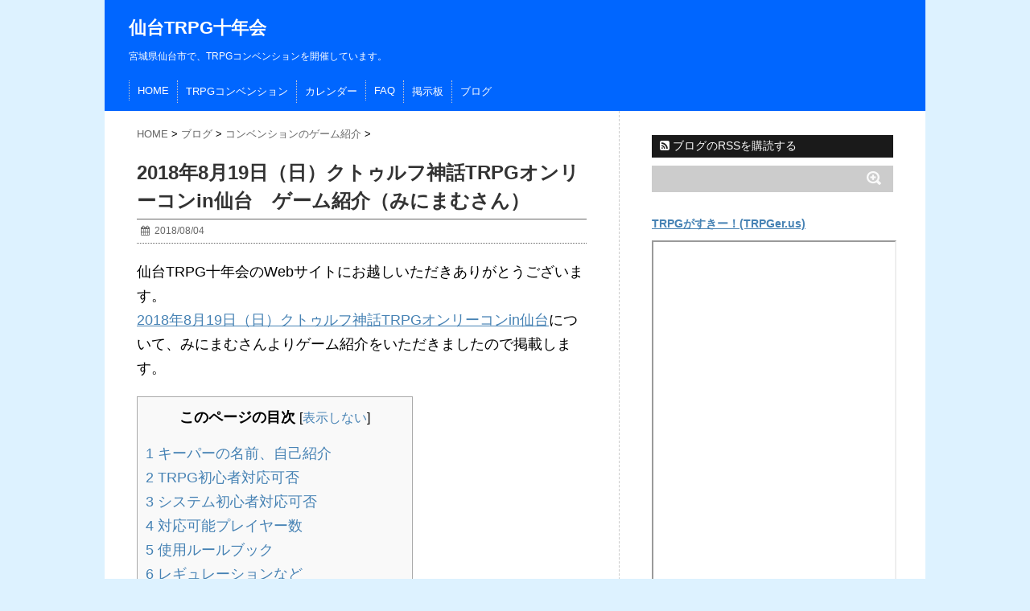

--- FILE ---
content_type: text/html; charset=UTF-8
request_url: https://sendaitrpg.10yearsafter.info/blog/2018/20180819game_min/
body_size: 11366
content:
<!DOCTYPE html>
<!--[if lt IE 7]> <html class="ie6" lang="ja"> <![endif]-->
<!--[if IE 7]> <html class="i7" lang="ja"> <![endif]-->
<!--[if IE 8]> <html class="ie" lang="ja"> <![endif]-->
<!--[if gt IE 8]><!--> <html lang="ja"> <!--<![endif]-->
<head>
<meta charset="UTF-8" />
<meta name="viewport" content="width=device-width,initial-scale=1.0,user-scalable=no">
<meta name="format-detection" content="telephone=no" />
<title>
2018年8月19日（日）クトゥルフ神話TRPGオンリーコンin仙台　ゲーム紹介（みにまむさん） | 仙台TRPG十年会</title>
<link rel="stylesheet" href="https://sendaitrpg.10yearsafter.info/wp-content/themes/stinger5ver20150505/css/normalize.css">
<link rel="stylesheet" href="https://sendaitrpg.10yearsafter.info/wp-content/themes/stinger5_sendaitrpg/style.css" type="text/css" media="screen" />
<link rel="alternate" type="application/rss+xml" title="仙台TRPG十年会 RSS Feed" href="https://sendaitrpg.10yearsafter.info/feed/" />
<link rel="pingback" href="https://sendaitrpg.10yearsafter.info/xmlrpc.php" />
<link rel="shortcut icon" href="https://sendaitrpg.10yearsafter.info/wp-content/themes/stinger5_sendaitrpg/images/logo.ico" />
<link href="//netdna.bootstrapcdn.com/font-awesome/4.0.3/css/font-awesome.css" rel="stylesheet">
<!--[if lt IE 9]>
<script src="https://sendaitrpg.10yearsafter.info/wp-content/themes/stinger5_sendaitrpg/css3-mediaqueries-js-master/css3-mediaqueries.js"></script>
<script src="https://sendaitrpg.10yearsafter.info/wp-content/themes/stinger5ver20150505/js/html5shiv.js"></script>
<![endif]-->
<meta name='robots' content='max-image-preview:large' />
	<style>img:is([sizes="auto" i], [sizes^="auto," i]) { contain-intrinsic-size: 3000px 1500px }</style>
	<link rel='dns-prefetch' href='//ajax.googleapis.com' />
<script type="text/javascript">
/* <![CDATA[ */
window._wpemojiSettings = {"baseUrl":"https:\/\/s.w.org\/images\/core\/emoji\/15.0.3\/72x72\/","ext":".png","svgUrl":"https:\/\/s.w.org\/images\/core\/emoji\/15.0.3\/svg\/","svgExt":".svg","source":{"concatemoji":"https:\/\/sendaitrpg.10yearsafter.info\/wp-includes\/js\/wp-emoji-release.min.js?ver=6.7.4"}};
/*! This file is auto-generated */
!function(i,n){var o,s,e;function c(e){try{var t={supportTests:e,timestamp:(new Date).valueOf()};sessionStorage.setItem(o,JSON.stringify(t))}catch(e){}}function p(e,t,n){e.clearRect(0,0,e.canvas.width,e.canvas.height),e.fillText(t,0,0);var t=new Uint32Array(e.getImageData(0,0,e.canvas.width,e.canvas.height).data),r=(e.clearRect(0,0,e.canvas.width,e.canvas.height),e.fillText(n,0,0),new Uint32Array(e.getImageData(0,0,e.canvas.width,e.canvas.height).data));return t.every(function(e,t){return e===r[t]})}function u(e,t,n){switch(t){case"flag":return n(e,"\ud83c\udff3\ufe0f\u200d\u26a7\ufe0f","\ud83c\udff3\ufe0f\u200b\u26a7\ufe0f")?!1:!n(e,"\ud83c\uddfa\ud83c\uddf3","\ud83c\uddfa\u200b\ud83c\uddf3")&&!n(e,"\ud83c\udff4\udb40\udc67\udb40\udc62\udb40\udc65\udb40\udc6e\udb40\udc67\udb40\udc7f","\ud83c\udff4\u200b\udb40\udc67\u200b\udb40\udc62\u200b\udb40\udc65\u200b\udb40\udc6e\u200b\udb40\udc67\u200b\udb40\udc7f");case"emoji":return!n(e,"\ud83d\udc26\u200d\u2b1b","\ud83d\udc26\u200b\u2b1b")}return!1}function f(e,t,n){var r="undefined"!=typeof WorkerGlobalScope&&self instanceof WorkerGlobalScope?new OffscreenCanvas(300,150):i.createElement("canvas"),a=r.getContext("2d",{willReadFrequently:!0}),o=(a.textBaseline="top",a.font="600 32px Arial",{});return e.forEach(function(e){o[e]=t(a,e,n)}),o}function t(e){var t=i.createElement("script");t.src=e,t.defer=!0,i.head.appendChild(t)}"undefined"!=typeof Promise&&(o="wpEmojiSettingsSupports",s=["flag","emoji"],n.supports={everything:!0,everythingExceptFlag:!0},e=new Promise(function(e){i.addEventListener("DOMContentLoaded",e,{once:!0})}),new Promise(function(t){var n=function(){try{var e=JSON.parse(sessionStorage.getItem(o));if("object"==typeof e&&"number"==typeof e.timestamp&&(new Date).valueOf()<e.timestamp+604800&&"object"==typeof e.supportTests)return e.supportTests}catch(e){}return null}();if(!n){if("undefined"!=typeof Worker&&"undefined"!=typeof OffscreenCanvas&&"undefined"!=typeof URL&&URL.createObjectURL&&"undefined"!=typeof Blob)try{var e="postMessage("+f.toString()+"("+[JSON.stringify(s),u.toString(),p.toString()].join(",")+"));",r=new Blob([e],{type:"text/javascript"}),a=new Worker(URL.createObjectURL(r),{name:"wpTestEmojiSupports"});return void(a.onmessage=function(e){c(n=e.data),a.terminate(),t(n)})}catch(e){}c(n=f(s,u,p))}t(n)}).then(function(e){for(var t in e)n.supports[t]=e[t],n.supports.everything=n.supports.everything&&n.supports[t],"flag"!==t&&(n.supports.everythingExceptFlag=n.supports.everythingExceptFlag&&n.supports[t]);n.supports.everythingExceptFlag=n.supports.everythingExceptFlag&&!n.supports.flag,n.DOMReady=!1,n.readyCallback=function(){n.DOMReady=!0}}).then(function(){return e}).then(function(){var e;n.supports.everything||(n.readyCallback(),(e=n.source||{}).concatemoji?t(e.concatemoji):e.wpemoji&&e.twemoji&&(t(e.twemoji),t(e.wpemoji)))}))}((window,document),window._wpemojiSettings);
/* ]]> */
</script>
<style id='wp-emoji-styles-inline-css' type='text/css'>

	img.wp-smiley, img.emoji {
		display: inline !important;
		border: none !important;
		box-shadow: none !important;
		height: 1em !important;
		width: 1em !important;
		margin: 0 0.07em !important;
		vertical-align: -0.1em !important;
		background: none !important;
		padding: 0 !important;
	}
</style>
<link rel='stylesheet' id='wp-block-library-css' href='https://sendaitrpg.10yearsafter.info/wp-includes/css/dist/block-library/style.min.css?ver=6.7.4' type='text/css' media='all' />
<style id='classic-theme-styles-inline-css' type='text/css'>
/*! This file is auto-generated */
.wp-block-button__link{color:#fff;background-color:#32373c;border-radius:9999px;box-shadow:none;text-decoration:none;padding:calc(.667em + 2px) calc(1.333em + 2px);font-size:1.125em}.wp-block-file__button{background:#32373c;color:#fff;text-decoration:none}
</style>
<style id='global-styles-inline-css' type='text/css'>
:root{--wp--preset--aspect-ratio--square: 1;--wp--preset--aspect-ratio--4-3: 4/3;--wp--preset--aspect-ratio--3-4: 3/4;--wp--preset--aspect-ratio--3-2: 3/2;--wp--preset--aspect-ratio--2-3: 2/3;--wp--preset--aspect-ratio--16-9: 16/9;--wp--preset--aspect-ratio--9-16: 9/16;--wp--preset--color--black: #000000;--wp--preset--color--cyan-bluish-gray: #abb8c3;--wp--preset--color--white: #ffffff;--wp--preset--color--pale-pink: #f78da7;--wp--preset--color--vivid-red: #cf2e2e;--wp--preset--color--luminous-vivid-orange: #ff6900;--wp--preset--color--luminous-vivid-amber: #fcb900;--wp--preset--color--light-green-cyan: #7bdcb5;--wp--preset--color--vivid-green-cyan: #00d084;--wp--preset--color--pale-cyan-blue: #8ed1fc;--wp--preset--color--vivid-cyan-blue: #0693e3;--wp--preset--color--vivid-purple: #9b51e0;--wp--preset--gradient--vivid-cyan-blue-to-vivid-purple: linear-gradient(135deg,rgba(6,147,227,1) 0%,rgb(155,81,224) 100%);--wp--preset--gradient--light-green-cyan-to-vivid-green-cyan: linear-gradient(135deg,rgb(122,220,180) 0%,rgb(0,208,130) 100%);--wp--preset--gradient--luminous-vivid-amber-to-luminous-vivid-orange: linear-gradient(135deg,rgba(252,185,0,1) 0%,rgba(255,105,0,1) 100%);--wp--preset--gradient--luminous-vivid-orange-to-vivid-red: linear-gradient(135deg,rgba(255,105,0,1) 0%,rgb(207,46,46) 100%);--wp--preset--gradient--very-light-gray-to-cyan-bluish-gray: linear-gradient(135deg,rgb(238,238,238) 0%,rgb(169,184,195) 100%);--wp--preset--gradient--cool-to-warm-spectrum: linear-gradient(135deg,rgb(74,234,220) 0%,rgb(151,120,209) 20%,rgb(207,42,186) 40%,rgb(238,44,130) 60%,rgb(251,105,98) 80%,rgb(254,248,76) 100%);--wp--preset--gradient--blush-light-purple: linear-gradient(135deg,rgb(255,206,236) 0%,rgb(152,150,240) 100%);--wp--preset--gradient--blush-bordeaux: linear-gradient(135deg,rgb(254,205,165) 0%,rgb(254,45,45) 50%,rgb(107,0,62) 100%);--wp--preset--gradient--luminous-dusk: linear-gradient(135deg,rgb(255,203,112) 0%,rgb(199,81,192) 50%,rgb(65,88,208) 100%);--wp--preset--gradient--pale-ocean: linear-gradient(135deg,rgb(255,245,203) 0%,rgb(182,227,212) 50%,rgb(51,167,181) 100%);--wp--preset--gradient--electric-grass: linear-gradient(135deg,rgb(202,248,128) 0%,rgb(113,206,126) 100%);--wp--preset--gradient--midnight: linear-gradient(135deg,rgb(2,3,129) 0%,rgb(40,116,252) 100%);--wp--preset--font-size--small: 13px;--wp--preset--font-size--medium: 20px;--wp--preset--font-size--large: 36px;--wp--preset--font-size--x-large: 42px;--wp--preset--spacing--20: 0.44rem;--wp--preset--spacing--30: 0.67rem;--wp--preset--spacing--40: 1rem;--wp--preset--spacing--50: 1.5rem;--wp--preset--spacing--60: 2.25rem;--wp--preset--spacing--70: 3.38rem;--wp--preset--spacing--80: 5.06rem;--wp--preset--shadow--natural: 6px 6px 9px rgba(0, 0, 0, 0.2);--wp--preset--shadow--deep: 12px 12px 50px rgba(0, 0, 0, 0.4);--wp--preset--shadow--sharp: 6px 6px 0px rgba(0, 0, 0, 0.2);--wp--preset--shadow--outlined: 6px 6px 0px -3px rgba(255, 255, 255, 1), 6px 6px rgba(0, 0, 0, 1);--wp--preset--shadow--crisp: 6px 6px 0px rgba(0, 0, 0, 1);}:where(.is-layout-flex){gap: 0.5em;}:where(.is-layout-grid){gap: 0.5em;}body .is-layout-flex{display: flex;}.is-layout-flex{flex-wrap: wrap;align-items: center;}.is-layout-flex > :is(*, div){margin: 0;}body .is-layout-grid{display: grid;}.is-layout-grid > :is(*, div){margin: 0;}:where(.wp-block-columns.is-layout-flex){gap: 2em;}:where(.wp-block-columns.is-layout-grid){gap: 2em;}:where(.wp-block-post-template.is-layout-flex){gap: 1.25em;}:where(.wp-block-post-template.is-layout-grid){gap: 1.25em;}.has-black-color{color: var(--wp--preset--color--black) !important;}.has-cyan-bluish-gray-color{color: var(--wp--preset--color--cyan-bluish-gray) !important;}.has-white-color{color: var(--wp--preset--color--white) !important;}.has-pale-pink-color{color: var(--wp--preset--color--pale-pink) !important;}.has-vivid-red-color{color: var(--wp--preset--color--vivid-red) !important;}.has-luminous-vivid-orange-color{color: var(--wp--preset--color--luminous-vivid-orange) !important;}.has-luminous-vivid-amber-color{color: var(--wp--preset--color--luminous-vivid-amber) !important;}.has-light-green-cyan-color{color: var(--wp--preset--color--light-green-cyan) !important;}.has-vivid-green-cyan-color{color: var(--wp--preset--color--vivid-green-cyan) !important;}.has-pale-cyan-blue-color{color: var(--wp--preset--color--pale-cyan-blue) !important;}.has-vivid-cyan-blue-color{color: var(--wp--preset--color--vivid-cyan-blue) !important;}.has-vivid-purple-color{color: var(--wp--preset--color--vivid-purple) !important;}.has-black-background-color{background-color: var(--wp--preset--color--black) !important;}.has-cyan-bluish-gray-background-color{background-color: var(--wp--preset--color--cyan-bluish-gray) !important;}.has-white-background-color{background-color: var(--wp--preset--color--white) !important;}.has-pale-pink-background-color{background-color: var(--wp--preset--color--pale-pink) !important;}.has-vivid-red-background-color{background-color: var(--wp--preset--color--vivid-red) !important;}.has-luminous-vivid-orange-background-color{background-color: var(--wp--preset--color--luminous-vivid-orange) !important;}.has-luminous-vivid-amber-background-color{background-color: var(--wp--preset--color--luminous-vivid-amber) !important;}.has-light-green-cyan-background-color{background-color: var(--wp--preset--color--light-green-cyan) !important;}.has-vivid-green-cyan-background-color{background-color: var(--wp--preset--color--vivid-green-cyan) !important;}.has-pale-cyan-blue-background-color{background-color: var(--wp--preset--color--pale-cyan-blue) !important;}.has-vivid-cyan-blue-background-color{background-color: var(--wp--preset--color--vivid-cyan-blue) !important;}.has-vivid-purple-background-color{background-color: var(--wp--preset--color--vivid-purple) !important;}.has-black-border-color{border-color: var(--wp--preset--color--black) !important;}.has-cyan-bluish-gray-border-color{border-color: var(--wp--preset--color--cyan-bluish-gray) !important;}.has-white-border-color{border-color: var(--wp--preset--color--white) !important;}.has-pale-pink-border-color{border-color: var(--wp--preset--color--pale-pink) !important;}.has-vivid-red-border-color{border-color: var(--wp--preset--color--vivid-red) !important;}.has-luminous-vivid-orange-border-color{border-color: var(--wp--preset--color--luminous-vivid-orange) !important;}.has-luminous-vivid-amber-border-color{border-color: var(--wp--preset--color--luminous-vivid-amber) !important;}.has-light-green-cyan-border-color{border-color: var(--wp--preset--color--light-green-cyan) !important;}.has-vivid-green-cyan-border-color{border-color: var(--wp--preset--color--vivid-green-cyan) !important;}.has-pale-cyan-blue-border-color{border-color: var(--wp--preset--color--pale-cyan-blue) !important;}.has-vivid-cyan-blue-border-color{border-color: var(--wp--preset--color--vivid-cyan-blue) !important;}.has-vivid-purple-border-color{border-color: var(--wp--preset--color--vivid-purple) !important;}.has-vivid-cyan-blue-to-vivid-purple-gradient-background{background: var(--wp--preset--gradient--vivid-cyan-blue-to-vivid-purple) !important;}.has-light-green-cyan-to-vivid-green-cyan-gradient-background{background: var(--wp--preset--gradient--light-green-cyan-to-vivid-green-cyan) !important;}.has-luminous-vivid-amber-to-luminous-vivid-orange-gradient-background{background: var(--wp--preset--gradient--luminous-vivid-amber-to-luminous-vivid-orange) !important;}.has-luminous-vivid-orange-to-vivid-red-gradient-background{background: var(--wp--preset--gradient--luminous-vivid-orange-to-vivid-red) !important;}.has-very-light-gray-to-cyan-bluish-gray-gradient-background{background: var(--wp--preset--gradient--very-light-gray-to-cyan-bluish-gray) !important;}.has-cool-to-warm-spectrum-gradient-background{background: var(--wp--preset--gradient--cool-to-warm-spectrum) !important;}.has-blush-light-purple-gradient-background{background: var(--wp--preset--gradient--blush-light-purple) !important;}.has-blush-bordeaux-gradient-background{background: var(--wp--preset--gradient--blush-bordeaux) !important;}.has-luminous-dusk-gradient-background{background: var(--wp--preset--gradient--luminous-dusk) !important;}.has-pale-ocean-gradient-background{background: var(--wp--preset--gradient--pale-ocean) !important;}.has-electric-grass-gradient-background{background: var(--wp--preset--gradient--electric-grass) !important;}.has-midnight-gradient-background{background: var(--wp--preset--gradient--midnight) !important;}.has-small-font-size{font-size: var(--wp--preset--font-size--small) !important;}.has-medium-font-size{font-size: var(--wp--preset--font-size--medium) !important;}.has-large-font-size{font-size: var(--wp--preset--font-size--large) !important;}.has-x-large-font-size{font-size: var(--wp--preset--font-size--x-large) !important;}
:where(.wp-block-post-template.is-layout-flex){gap: 1.25em;}:where(.wp-block-post-template.is-layout-grid){gap: 1.25em;}
:where(.wp-block-columns.is-layout-flex){gap: 2em;}:where(.wp-block-columns.is-layout-grid){gap: 2em;}
:root :where(.wp-block-pullquote){font-size: 1.5em;line-height: 1.6;}
</style>
<link rel='stylesheet' id='contact-form-7-css' href='https://sendaitrpg.10yearsafter.info/wp-content/plugins/contact-form-7/includes/css/styles.css?ver=6.0.2' type='text/css' media='all' />
<style id='contact-form-7-inline-css' type='text/css'>
.wpcf7 .wpcf7-recaptcha iframe {margin-bottom: 0;}.wpcf7 .wpcf7-recaptcha[data-align="center"] > div {margin: 0 auto;}.wpcf7 .wpcf7-recaptcha[data-align="right"] > div {margin: 0 0 0 auto;}
</style>
<link rel='stylesheet' id='toc-screen-css' href='https://sendaitrpg.10yearsafter.info/wp-content/plugins/table-of-contents-plus/screen.min.css?ver=2411.1' type='text/css' media='all' />
<link rel='stylesheet' id='dashicons-css' href='https://sendaitrpg.10yearsafter.info/wp-includes/css/dashicons.min.css?ver=6.7.4' type='text/css' media='all' />
<link rel='stylesheet' id='thickbox-css' href='https://sendaitrpg.10yearsafter.info/wp-includes/js/thickbox/thickbox.css?ver=6.7.4' type='text/css' media='all' />
<link rel='stylesheet' id='formzu_plugin_client-css' href='https://sendaitrpg.10yearsafter.info/wp-content/plugins/formzu-wp/css/formzu_plugin_client.css?ver=1710249222' type='text/css' media='all' />
<script type="text/javascript" src="https://ajax.googleapis.com/ajax/libs/jquery/1.11.1/jquery.min.js?ver=6.7.4" id="jquery-js"></script>
<style type="text/css" id="custom-background-css">
body.custom-background { background-color: #ddf2ff; }
</style>
	<link rel="icon" href="https://sendaitrpg.10yearsafter.info/wp-content/uploads/24636f3be38d7eb20ca46808cea11fb9-100x100.jpg" sizes="32x32" />
<link rel="icon" href="https://sendaitrpg.10yearsafter.info/wp-content/uploads/24636f3be38d7eb20ca46808cea11fb9.jpg" sizes="192x192" />
<link rel="apple-touch-icon" href="https://sendaitrpg.10yearsafter.info/wp-content/uploads/24636f3be38d7eb20ca46808cea11fb9.jpg" />
<meta name="msapplication-TileImage" content="https://sendaitrpg.10yearsafter.info/wp-content/uploads/24636f3be38d7eb20ca46808cea11fb9.jpg" />
<script>
  (function(i,s,o,g,r,a,m){i['GoogleAnalyticsObject']=r;i[r]=i[r]||function(){
  (i[r].q=i[r].q||[]).push(arguments)},i[r].l=1*new Date();a=s.createElement(o),
  m=s.getElementsByTagName(o)[0];a.async=1;a.src=g;m.parentNode.insertBefore(a,m)
  })(window,document,'script','https://www.google-analytics.com/analytics.js','ga');

  ga('create', 'UA-84284476-1', 'auto');
  ga('send', 'pageview');

</script>
</head>
<body class="post-template-default single single-post postid-4285 single-format-standard custom-background">
<!-- アコーディオン -->
<nav id="s-navi" class="pcnone">
  <dl class="acordion">
    <dt class="trigger">
      <p><span class="op"><i class="fa fa-bars"></i>&nbsp; MENU</span></p>
    </dt>
    <dd class="acordion_tree">
      <ul>
        <div class="menu-top%e3%83%a1%e3%83%8b%e3%83%a5%e3%83%bc-container"><ul id="menu-top%e3%83%a1%e3%83%8b%e3%83%a5%e3%83%bc" class="menu"><li id="menu-item-1964" class="menu-item menu-item-type-custom menu-item-object-custom menu-item-home menu-item-1964"><a href="https://sendaitrpg.10yearsafter.info/">HOME</a></li>
<li id="menu-item-1965" class="menu-item menu-item-type-post_type menu-item-object-page menu-item-1965"><a href="https://sendaitrpg.10yearsafter.info/convention/">TRPGコンベンション</a></li>
<li id="menu-item-2303" class="menu-item menu-item-type-post_type menu-item-object-page menu-item-2303"><a href="https://sendaitrpg.10yearsafter.info/calendar/">カレンダー</a></li>
<li id="menu-item-1968" class="menu-item menu-item-type-post_type menu-item-object-page menu-item-1968"><a href="https://sendaitrpg.10yearsafter.info/faq/">FAQ</a></li>
<li id="menu-item-1966" class="menu-item menu-item-type-post_type menu-item-object-page menu-item-1966"><a href="https://sendaitrpg.10yearsafter.info/bbs/">掲示板</a></li>
<li id="menu-item-1967" class="menu-item menu-item-type-post_type menu-item-object-page current_page_parent menu-item-1967"><a href="https://sendaitrpg.10yearsafter.info/blog/">ブログ</a></li>
</ul></div>      </ul>
      <div class="clear"></div>
    </dd>
  </dl>
</nav>
<!-- /アコーディオン -->
<div id="wrapper">
<header> 
  <!-- ロゴ又はブログ名 -->
  <p class="sitename"><a href="https://sendaitrpg.10yearsafter.info/">
        仙台TRPG十年会        </a></p>
  <!-- キャプション -->
  <p class="descr">
    宮城県仙台市で、TRPGコンベンションを開催しています。  </p>
  
  <!--
カスタムヘッダー画像
-->
  <div id="gazou">
      </div>
  <!-- /gazou --> 
  <!--
メニュー
-->
  <nav class="smanone clearfix">
    <div class="menu-top%e3%83%a1%e3%83%8b%e3%83%a5%e3%83%bc-container"><ul id="menu-top%e3%83%a1%e3%83%8b%e3%83%a5%e3%83%bc-1" class="menu"><li class="menu-item menu-item-type-custom menu-item-object-custom menu-item-home menu-item-1964"><a href="https://sendaitrpg.10yearsafter.info/">HOME</a></li>
<li class="menu-item menu-item-type-post_type menu-item-object-page menu-item-1965"><a href="https://sendaitrpg.10yearsafter.info/convention/">TRPGコンベンション</a></li>
<li class="menu-item menu-item-type-post_type menu-item-object-page menu-item-2303"><a href="https://sendaitrpg.10yearsafter.info/calendar/">カレンダー</a></li>
<li class="menu-item menu-item-type-post_type menu-item-object-page menu-item-1968"><a href="https://sendaitrpg.10yearsafter.info/faq/">FAQ</a></li>
<li class="menu-item menu-item-type-post_type menu-item-object-page menu-item-1966"><a href="https://sendaitrpg.10yearsafter.info/bbs/">掲示板</a></li>
<li class="menu-item menu-item-type-post_type menu-item-object-page current_page_parent menu-item-1967"><a href="https://sendaitrpg.10yearsafter.info/blog/">ブログ</a></li>
</ul></div>  </nav>
</header>

<div id="content" class="clearfix">
  <div id="contentInner">
    <main>
      <article>
        <div class="post"> 
          <!--ぱんくず -->
          <div id="breadcrumb">
            <div itemscope itemtype="http://data-vocabulary.org/Breadcrumb"> <a href="https://sendaitrpg.10yearsafter.info" itemprop="url"> <span itemprop="title">HOME</span> </a> &gt; </div>
            <div itemscope itemtype="http://data-vocabulary.org/Breadcrumb"> <a href="https://sendaitrpg.10yearsafter.info/blog/" itemprop="url"> <span itemprop="title">ブログ</span> </a> &gt; </div>
                                                                        <div itemscope itemtype="http://data-vocabulary.org/Breadcrumb"> <a href="https://sendaitrpg.10yearsafter.info/blog/category/convention_game/" itemprop="url"> <span itemprop="title">コンベンションのゲーム紹介</span> </a> &gt; </div>
                      </div>
          <!--/ ぱんくず -->
          
          <section> 
            <!--ループ開始 -->
                        <h1 class="entry-title">
              2018年8月19日（日）クトゥルフ神話TRPGオンリーコンin仙台　ゲーム紹介（みにまむさん）            </h1>
            <div class="blogbox">
              <p><span class="kdate"><i class="fa fa-calendar"></i>&nbsp;
                <time class="entry-date" datetime="2018-08-04T14:10:51+09:00">
                  2018/08/04                </time>
                &nbsp;
                                </span> </p>
            </div>
            <p>仙台TRPG十年会のWebサイトにお越しいただきありがとうございます。<br />
<a href="https://sendaitrpg.10yearsafter.info/convention/20180819conv/">2018年8月19日（日）クトゥルフ神話TRPGオンリーコンin仙台</a>について、みにまむさんよりゲーム紹介をいただきましたので掲載します。</p>
<div id="toc_container" class="no_bullets"><p class="toc_title">このページの目次</p><ul class="toc_list"><li><a href="#i"><span class="toc_number toc_depth_1">1</span> キーパーの名前、自己紹介</a></li><li><a href="#TRPG"><span class="toc_number toc_depth_1">2</span> TRPG初心者対応可否</a></li><li><a href="#i-2"><span class="toc_number toc_depth_1">3</span> システム初心者対応可否</a></li><li><a href="#i-3"><span class="toc_number toc_depth_1">4</span> 対応可能プレイヤー数</a></li><li><a href="#i-4"><span class="toc_number toc_depth_1">5</span> 使用ルールブック</a></li><li><a href="#i-5"><span class="toc_number toc_depth_1">6</span> レギュレーションなど</a></li><li><a href="#i-6"><span class="toc_number toc_depth_1">7</span> キャラクター作成、持込可否について</a></li><li><a href="#i-7"><span class="toc_number toc_depth_1">8</span> シナリオ名、シナリオの出典</a></li><li><a href="#i-8"><span class="toc_number toc_depth_1">9</span> シナリオのあらすじ</a></li><li><a href="#i-9"><span class="toc_number toc_depth_1">10</span> 注意事項など</a></li></ul></div>
<h2><span id="i">キーパーの名前、自己紹介</span></h2>
<p>こんにちは、みにまむと申します。リプレイ動画でクトゥルフ神話TRPGを知り、<a href="https://sendaitrpg.10yearsafter.info/convention/20160821conv/">2年前に開催された十年会のクトゥルフ神話オンリーコン</a>でTRPGデビューしました。その時は男性警察官PCで「もっと食べたい」を遊んだのですが、とても楽しく発狂したのを覚えています。<br />
あれ以来仙台の優しい人たちのおかげで楽しくTRPGを遊んでおります。気付けばTRPG歴も2年を超えましたが、周りの人たちがすごすぎて、いつも「まだ初心者名乗ってちゃだめですかね？」っていう顔をしています。</p>
<h2><span id="TRPG">TRPG初心者対応可否</span></h2>
<p>歓迎</p>
<h2><span id="i-2">システム初心者対応可否</span></h2>
<p>歓迎</p>
<h2><span id="i-3">対応可能プレイヤー数</span></h2>
<p>3～5人</p>
<h2><span id="i-4">使用ルールブック</span></h2>
<p>クトゥルフ神話TRPG（第6版）<br />
クトゥルフ2010<br />
クトゥルフ2015</p>
<h2><span id="i-5">レギュレーションなど</span></h2>
<ol>
<li>探索者は全員幼少期からの知り合いで、同学年、年齢は22歳または23歳とします。これに伴い、EDUの上限を17とします。</li>
<li>POW以外の能力値の3D6をすべて2D6+6で振っていただきます。EDUも2D6+9で振っていただきます（17以上の値が出た場合は17とする）。これらの能力値の振り直しは基本的には認めません。</li>
<li>POWのみ3D6で振ってもらいます。これは3回まで振り直し可、ただし必ず最後の値を使用することとします。</li>
<li>推奨技能は医学、コンピューター、ある程度の戦闘技能とします。全員が推奨されるすべての技能を持っている必要はありません。</li>
</ol>
<h2><span id="i-6">キャラクター作成、持込可否について</span></h2>
<p>キャラクターは当日作成とし、持ち込みは不可とします。<br />
これは上記のような特殊なレギュレーションを採用しているためです。ご了承ください。</p>
<h2><span id="i-7">シナリオ名、シナリオの出典</span></h2>
<p>An Extention of You<br />
（未公開、自作。個人卓で一度回したものです）</p>
<h2><span id="i-8">シナリオのあらすじ</span></h2>
<p>夢を見ている。あなたはこの夢を幼いころから何度も見たことがある。<br />
それは、あなたの体が水の中で揺蕩う夢だ。<br />
鼓膜が、こぽこぽという音を辛うじて感じ取ることができる。<br />
網膜が、気泡が下から上へ昇っていく様を写し取ることができる。<br />
あなたの体からはへその緒が伸びており、それは上の方に繋がっている。<br />
繋がっている先は暗く、どこに繋がっているのかを見て取ることはできない。<br />
あなたは自分の体を見る。視覚が妙に濁っており、よく見えない。<br />
目を凝らす。いくつかの傷跡が見える。<br />
――この傷はいつできたんだっけ？<br />
そこまで考えた時、あなたたちは目を醒ます。いつもの朝だ。</p>
<p>しかし、いつもの朝は、いつもとは違う日の始まりだった。<br />
あなたたちの共通の友人である結城岳人から、「肝試しで廃病院に行った後からなんだか体調が悪い」という連絡が来た。あなたたちは探索者となり、結城の体調がおかしくなった原因を探ることだろう。なぜ結城は廃病院なんかに行ったのか。そこで彼は何をしたのか。あなたたちは結城を救うことができるのか。なぜ能力値を2D6+6で振らされたのか。そして明らかになる真実とは――？</p>
<p>クトゥルフ神話TRPG　“An Extension of You”</p>
<p>何もしていないのに、肉体が壊れた！</p>
<h2><span id="i-9">注意事項など</span></h2>
<ol>
<li>何もかもすっきり解決大団円！　というようなシナリオではありませんので、そのようなシナリオが苦手な方はご注意ください。逆に、少しもやもやが残るようなシナリオが好きな方には喜んでいただけるのではないかと思います。</li>
<li>キャラクター作成時に、誕生日と家族構成も併せて考えていただきます。これは探索者たちの過去を描写するシーンで使用するためです。</li>
<li>シナリオの都合上、グロテスクなシーンが含まれます。描写をマイルドにして回避できるようなシーンではありませんので、覚悟をお願いします。</li>
</ol>
          </section>
          <!--/section-->
                    <p class="tagst"><i class="fa fa-tags"></i>&nbsp;-
            <a href="https://sendaitrpg.10yearsafter.info/blog/category/convention_game/" rel="category tag">コンベンションのゲーム紹介</a>            <a href="https://sendaitrpg.10yearsafter.info/blog/tag/20180819conv/" rel="tag">20180819クトゥルフコン</a>          </p>
          <div style="padding:20px 0px;">
                                    <div class="smanone" style="padding-top:10px;">
                          </div>
                      </div>
          <div class="sns">
    <ul class="snsb clearfix">
      <li>
        <a href="https://twitter.com/share" class="twitter-share-button" data-via="SendaiTRPG10y" data-size="large">Tweet</a>
<script>!function(d,s,id){var js,fjs=d.getElementsByTagName(s)[0],p=/^http:/.test(d.location)?'http':'https';if(!d.getElementById(id)){js=d.createElement(s);js.id=id;js.src=p+'://platform.twitter.com/widgets.js';fjs.parentNode.insertBefore(js,fjs);}}(document, 'script', 'twitter-wjs');</script> 
      </li>
      <li>
        <iframe src="http://www.facebook.com/plugins/like.php?href=https://sendaitrpg.10yearsafter.info/blog/2018/20180819game_min/&amp;layout=box_count&amp;show_faces=false&amp;width=50&amp;action=like&amp;colorscheme=light&amp;height=62" scrolling="no" frameborder="0" style="border:none; overflow:hidden; width:70px; height:62px;" allowTransparency="true"></iframe>
      </li>
      <li><script type="text/javascript" src="https://apis.google.com/js/plusone.js"></script>
        <g:plusone size="tall" href="https://sendaitrpg.10yearsafter.info/blog/2018/20180819game_min/"></g:plusone>
      </li>
      <li> <a href="http://b.hatena.ne.jp/entry/https://sendaitrpg.10yearsafter.info/blog/2018/20180819game_min/" class="hatena-bookmark-button" data-hatena-bookmark-title="2018年8月19日（日）クトゥルフ神話TRPGオンリーコンin仙台　ゲーム紹介（みにまむさん）｜仙台TRPG十年会" data-hatena-bookmark-layout="vertical" title="このエントリーをはてなブックマークに追加"><img src="http://b.st-hatena.com/images/entry-button/button-only.gif" alt="このエントリーをはてなブックマークに追加" width="20" height="20" style="border: none;" /></a><script type="text/javascript" src="http://b.st-hatena.com/js/bookmark_button.js" charset="utf-8" async="async"></script> 
      </li>
    </ul>
  </div>                    <!--ループ終了-->
          
                    <!--関連記事-->

          
          <!--ページナビ-->
          <div class="p-navi clearfix">
            <dl>
                            <dt>PREV </dt>
              <dd><a href="https://sendaitrpg.10yearsafter.info/blog/2018/20180819game_ta/">2018年8月19日（日）クトゥルフ神話TRPGオンリーコンin仙台　ゲーム紹介（たくさん）</a></dd>
                                          <dt>NEXT </dt>
              <dd><a href="https://sendaitrpg.10yearsafter.info/blog/2018/20180819game_mr/">2018年8月19日（日）クトゥルフ神話TRPGオンリーコンin仙台　ゲーム紹介（MiRAさん）</a></dd>
                          </dl>
          </div>
        </div>
        <!--/post--> 
      </article>
    </main>
  </div>
  <!-- /#contentInner -->
  <aside>
  <div class="ad">
          </div>
  <!-- RSSボタンです -->
  <div class="rssbox"> <a href="https://sendaitrpg.10yearsafter.info/?feed=rss2"><i class="fa fa-rss-square"></i>&nbsp;ブログのRSSを購読する</a> </div>
  <!-- RSSボタンここまで -->
  <div id="search">
  <form method="get" id="searchform" action="https://sendaitrpg.10yearsafter.info/">
    <label class="hidden" for="s">
          </label>
    <input type="text" value=""  name="s" id="s" />
    <input type="image" src="https://sendaitrpg.10yearsafter.info/wp-content/themes/stinger5ver20150505/images/search.png" alt="検索" id="searchsubmit"  value="Search" />
  </form>
</div>
<!-- /stinger --> 
  <!-- 卓すきー -->
  <div id="twitter">
<h4 class="menu_underh2"><a href="https://trpger.us/@SendaiTRPG10y" rel="noopener" target="_blank">TRPGがすきー！(TRPGer.us)</a>
</h4>
<iframe allowfullscreen sandbox="allow-top-navigation allow-scripts allow-popups allow-popups-to-escape-sandbox" height="600" src="https://mastofeed.kmy.blue/apiv2/feed?userurl=https%3A%2F%2Ftrpger.us%2Fusers%2F9m76t8f23c&theme=auto&size=100&header=false&replies=false&boosts=false"></iframe>
  </div>
  <!-- /卓すきー -->
  <!-- 最近のエントリ -->
    <h4 class="menu_underh2"> 最新のブログ投稿</h4>
  <div id="kanren">
            <h5><a href="https://sendaitrpg.10yearsafter.info/blog/2024/20240413game_ss/" >
        2024年4月13日（土）仙台TRPG十年会コンベンション　ゲーム紹介（サタスペ）        </a></h5>
        <h5><a href="https://sendaitrpg.10yearsafter.info/blog/2024/20240413game_sg/" >
        2024年4月13日（土）仙台TRPG十年会コンベンション　ゲーム紹介（シノビガミ）        </a></h5>
        <h5><a href="https://sendaitrpg.10yearsafter.info/blog/2024/20240413game_tnr/" >
        2024年4月13日（土）仙台TRPG十年会コンベンション　ゲーム紹介（トーキョーN◎VA-X）        </a></h5>
        <h5><a href="https://sendaitrpg.10yearsafter.info/blog/2024/20240413game_sw/" >
        2024年4月13日（土）仙台TRPG十年会コンベンション　ゲーム紹介（ソード・ワールド2.5）        </a></h5>
        <h5><a href="https://sendaitrpg.10yearsafter.info/blog/2024/20240413game_ff/" >
        2024年4月13日（土）仙台TRPG十年会コンベンション　ゲーム紹介（フルフェイス）        </a></h5>
      </div>
    <!-- /最近のエントリ -->
  <div id="mybox">
    <ul><li><h4 class="menu_underh2">カテゴリ</h4>
			<ul>
					<li class="cat-item cat-item-11"><a href="https://sendaitrpg.10yearsafter.info/blog/category/trpgcolumn/">TRPGコラム</a> (3)
</li>
	<li class="cat-item cat-item-10"><a href="https://sendaitrpg.10yearsafter.info/blog/category/webservice/">Webサイトのこと・サービス</a> (1)
</li>
	<li class="cat-item cat-item-6"><a href="https://sendaitrpg.10yearsafter.info/blog/category/convention_game/">コンベンションのゲーム紹介</a> (553)
</li>
	<li class="cat-item cat-item-4"><a href="https://sendaitrpg.10yearsafter.info/blog/category/convention_uketsuke/">コンベンション参加受付状況</a> (7)
</li>
	<li class="cat-item cat-item-16"><a href="https://sendaitrpg.10yearsafter.info/blog/category/convention_mng/">コンベンション運営</a> (7)
</li>
	<li class="cat-item cat-item-7"><a href="https://sendaitrpg.10yearsafter.info/blog/category/convention_report/">コンベンション開催報告</a> (3)
</li>
	<li class="cat-item cat-item-2"><a href="https://sendaitrpg.10yearsafter.info/blog/category/convention/">コンベンション開催情報</a> (8)
</li>
	<li class="cat-item cat-item-86"><a href="https://sendaitrpg.10yearsafter.info/blog/category/call-of-trpg/">フリーペーパー「Call of TRPG」</a> (15)
</li>
	<li class="cat-item cat-item-3"><a href="https://sendaitrpg.10yearsafter.info/blog/category/res/">メッセージへの返信</a> (1)
</li>
	<li class="cat-item cat-item-8"><a href="https://sendaitrpg.10yearsafter.info/blog/category/other_cm/">他サークルのコンベンション・ゲーム会の告知</a> (2)
</li>
			</ul>

			</li></ul>  </div>
  <!-- スマホだけのアドセンス -->
      <!-- /スマホだけのアドセンス -->
  <div id="scrollad">
      <!--ここにgoogleアドセンスコードを貼ると規約違反になるので注意して下さい-->

  </div>
</aside>
</div>
<!--/#content -->
<footer id="footer">
  <h3>
          2018年8月19日（日）クトゥルフ神話TRPGオンリーコンin仙台　ゲーム紹介（みにまむさん）      </h3>
  <p>
    仙台TRPG十年会 - 宮城県仙台市で、TRPGコンベンションを開催しています。  </p>
  <p class="copy">Copyright&copy;
    仙台TRPG十年会    ,
    2018    All Rights Reserved.</p>
</footer>
</div>
<!-- /#wrapper --> 
<!-- ページトップへ戻る -->
<div id="page-top"><a href="#wrapper" class="fa fa-angle-up"></a></div>
<!-- ページトップへ戻る　終わり -->


<script type="text/javascript" src="https://sendaitrpg.10yearsafter.info/wp-includes/js/dist/hooks.min.js?ver=4d63a3d491d11ffd8ac6" id="wp-hooks-js"></script>
<script type="text/javascript" src="https://sendaitrpg.10yearsafter.info/wp-includes/js/dist/i18n.min.js?ver=5e580eb46a90c2b997e6" id="wp-i18n-js"></script>
<script type="text/javascript" id="wp-i18n-js-after">
/* <![CDATA[ */
wp.i18n.setLocaleData( { 'text direction\u0004ltr': [ 'ltr' ] } );
/* ]]> */
</script>
<script type="text/javascript" src="https://sendaitrpg.10yearsafter.info/wp-content/plugins/contact-form-7/includes/swv/js/index.js?ver=6.0.2" id="swv-js"></script>
<script type="text/javascript" id="contact-form-7-js-translations">
/* <![CDATA[ */
( function( domain, translations ) {
	var localeData = translations.locale_data[ domain ] || translations.locale_data.messages;
	localeData[""].domain = domain;
	wp.i18n.setLocaleData( localeData, domain );
} )( "contact-form-7", {"translation-revision-date":"2024-11-05 02:21:01+0000","generator":"GlotPress\/4.0.1","domain":"messages","locale_data":{"messages":{"":{"domain":"messages","plural-forms":"nplurals=1; plural=0;","lang":"ja_JP"},"This contact form is placed in the wrong place.":["\u3053\u306e\u30b3\u30f3\u30bf\u30af\u30c8\u30d5\u30a9\u30fc\u30e0\u306f\u9593\u9055\u3063\u305f\u4f4d\u7f6e\u306b\u7f6e\u304b\u308c\u3066\u3044\u307e\u3059\u3002"],"Error:":["\u30a8\u30e9\u30fc:"]}},"comment":{"reference":"includes\/js\/index.js"}} );
/* ]]> */
</script>
<script type="text/javascript" id="contact-form-7-js-before">
/* <![CDATA[ */
var wpcf7 = {
    "api": {
        "root": "https:\/\/sendaitrpg.10yearsafter.info\/wp-json\/",
        "namespace": "contact-form-7\/v1"
    }
};
/* ]]> */
</script>
<script type="text/javascript" src="https://sendaitrpg.10yearsafter.info/wp-content/plugins/contact-form-7/includes/js/index.js?ver=6.0.2" id="contact-form-7-js"></script>
<script type="text/javascript" id="toc-front-js-extra">
/* <![CDATA[ */
var tocplus = {"visibility_show":"\u8868\u793a\u3059\u308b","visibility_hide":"\u8868\u793a\u3057\u306a\u3044","width":"Auto"};
/* ]]> */
</script>
<script type="text/javascript" src="https://sendaitrpg.10yearsafter.info/wp-content/plugins/table-of-contents-plus/front.min.js?ver=2411.1" id="toc-front-js"></script>
<script type="text/javascript" id="thickbox-js-extra">
/* <![CDATA[ */
var thickboxL10n = {"next":"\u6b21\u3078 >","prev":"< \u524d\u3078","image":"\u753b\u50cf","of":"\/","close":"\u9589\u3058\u308b","noiframes":"\u3053\u306e\u6a5f\u80fd\u3067\u306f iframe \u304c\u5fc5\u8981\u3067\u3059\u3002\u73fe\u5728 iframe \u3092\u7121\u52b9\u5316\u3057\u3066\u3044\u308b\u304b\u3001\u5bfe\u5fdc\u3057\u3066\u3044\u306a\u3044\u30d6\u30e9\u30a6\u30b6\u30fc\u3092\u4f7f\u3063\u3066\u3044\u308b\u3088\u3046\u3067\u3059\u3002","loadingAnimation":"https:\/\/sendaitrpg.10yearsafter.info\/wp-includes\/js\/thickbox\/loadingAnimation.gif"};
/* ]]> */
</script>
<script type="text/javascript" src="https://sendaitrpg.10yearsafter.info/wp-includes/js/thickbox/thickbox.js?ver=3.1-20121105" id="thickbox-js"></script>
<script type="text/javascript" src="https://sendaitrpg.10yearsafter.info/wp-content/plugins/formzu-wp/js/trim_formzu_fixed_widget_layer.js?ver=1710249222" id="trim_formzu_fixed_widget_layer-js"></script>
<script type="text/javascript" src="https://sendaitrpg.10yearsafter.info/wp-content/plugins/formzu-wp/js/formzu_resize_thickbox.js?ver=1710249222" id="formzu_resize_thickbox-js"></script>
<script type="text/javascript" src="https://sendaitrpg.10yearsafter.info/wp-content/themes/stinger5ver20150505/js/base.js?ver=6.7.4" id="base-js"></script>
<script type="text/javascript" src="https://sendaitrpg.10yearsafter.info/wp-content/themes/stinger5ver20150505/js/scroll.js?ver=6.7.4" id="scroll-js"></script>
</body></html>

--- FILE ---
content_type: text/html; charset=utf-8
request_url: https://accounts.google.com/o/oauth2/postmessageRelay?parent=https%3A%2F%2Fsendaitrpg.10yearsafter.info&jsh=m%3B%2F_%2Fscs%2Fabc-static%2F_%2Fjs%2Fk%3Dgapi.lb.en.OE6tiwO4KJo.O%2Fd%3D1%2Frs%3DAHpOoo_Itz6IAL6GO-n8kgAepm47TBsg1Q%2Fm%3D__features__
body_size: 158
content:
<!DOCTYPE html><html><head><title></title><meta http-equiv="content-type" content="text/html; charset=utf-8"><meta http-equiv="X-UA-Compatible" content="IE=edge"><meta name="viewport" content="width=device-width, initial-scale=1, minimum-scale=1, maximum-scale=1, user-scalable=0"><script src='https://ssl.gstatic.com/accounts/o/2580342461-postmessagerelay.js' nonce="00mdwnUEi9Wh51OAXhihsA"></script></head><body><script type="text/javascript" src="https://apis.google.com/js/rpc:shindig_random.js?onload=init" nonce="00mdwnUEi9Wh51OAXhihsA"></script></body></html>

--- FILE ---
content_type: text/plain
request_url: https://www.google-analytics.com/j/collect?v=1&_v=j102&a=351854595&t=pageview&_s=1&dl=https%3A%2F%2Fsendaitrpg.10yearsafter.info%2Fblog%2F2018%2F20180819game_min%2F&ul=en-us%40posix&dt=2018%E5%B9%B48%E6%9C%8819%E6%97%A5%EF%BC%88%E6%97%A5%EF%BC%89%E3%82%AF%E3%83%88%E3%82%A5%E3%83%AB%E3%83%95%E7%A5%9E%E8%A9%B1TRPG%E3%82%AA%E3%83%B3%E3%83%AA%E3%83%BC%E3%82%B3%E3%83%B3in%E4%BB%99%E5%8F%B0%E3%80%80%E3%82%B2%E3%83%BC%E3%83%A0%E7%B4%B9%E4%BB%8B%EF%BC%88%E3%81%BF%E3%81%AB%E3%81%BE%E3%82%80%E3%81%95%E3%82%93%EF%BC%89%20%7C%20%E4%BB%99%E5%8F%B0TRPG%E5%8D%81%E5%B9%B4%E4%BC%9A&sr=1280x720&vp=1280x720&_u=IEBAAEABAAAAACAAI~&jid=1819254875&gjid=469417927&cid=1211854113.1767758683&tid=UA-84284476-1&_gid=1565571090.1767758683&_r=1&_slc=1&z=870938377
body_size: -455
content:
2,cG-DXXJD4652J